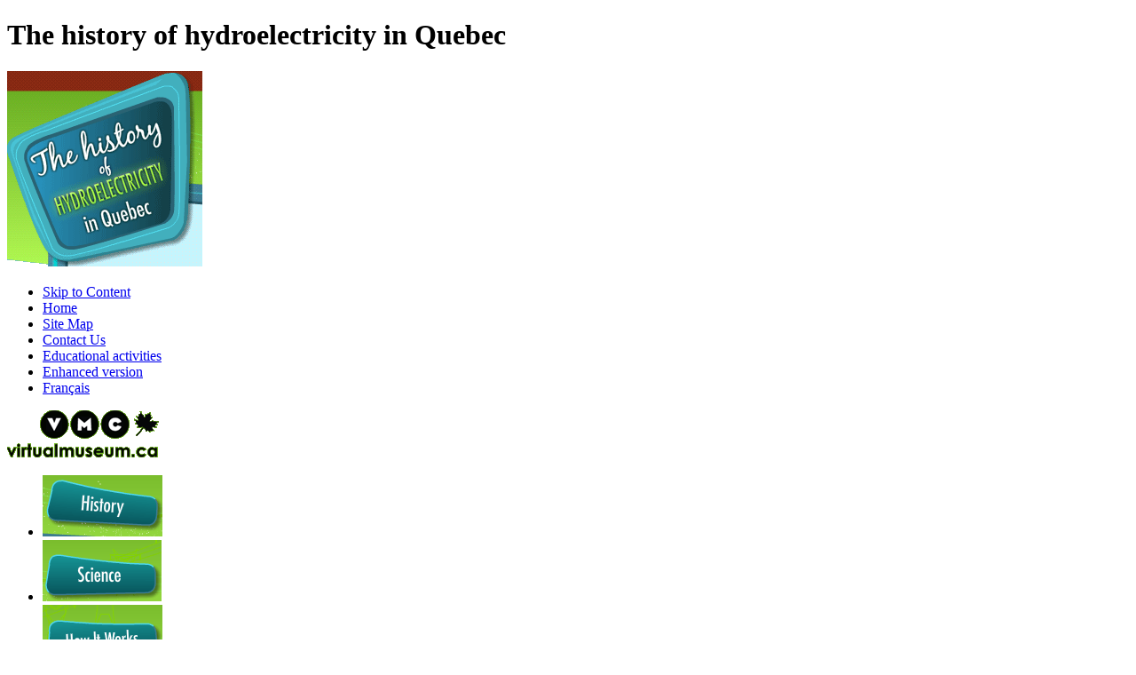

--- FILE ---
content_type: text/html; charset=iso-8859-1
request_url: http://hydroelectricite.ca/en/index.php?access=1
body_size: 2919
content:
<!DOCTYPE html PUBLIC "-//W3C//DTD XHTML 1.0 Strict//EN" "http://www.w3.org/TR/xhtml1/DTD/xhtml1-strict.dtd">
<html xmlns="http://www.w3.org/1999/xhtml" lang="en-CA" xml:lang="en-CA">
<head>
	<meta http-equiv="Content-Type" content="text/html; charset=UTF-8" />
	<meta http-equiv="Content-Language" content="en" />
	<meta name="language" content="en-CA" />
	<meta name="title" content="Home - The history of hydroelectricity in Quebec" />
	<meta name="keywords" content="hydro, electricity, history, quebec" />
	<meta name="description" content="The history of hydroelectricity in Quebec" />
	<title>Home - The history of hydroelectricity in Quebec</title>
	
	<link rel="schema.dc" href="http://purl.org/dc/elements/1.1" />
	<meta name="dc.title" content="Home - The history of hydroelectricity in Quebec" />
	<meta name="dc.description" content="The history of hydroelectricity in Quebec" />
	<meta name="dc.publisher" content="Cit&eacute; de l'&eacute;nergie" />
	<meta name="dc.subject" content="Home - The history of hydroelectricity in Quebec" />
	<meta name="dc.identifier" content="Cit&eacute; de l'&eacute;nergie" />
	<meta name="dc.rights" content="Copyright 2010, Cit&eacute; de l'&eacute;nergie" />
	<meta name="dc.creator" content="Cit&eacute; de l'&eacute;nergie" />
	<meta name="dc.date.created" content="2010-03-01" />
	<meta name="dc.language" content="en-CA" />
	
<!-- WebTrends Meta Start -->
	<meta name="WT.rcip-chin_003_01" content="01_003_AEPB_934" />
	<meta name="WT.chinlang" content="English" />
<!-- WebTrends Meta End -->
	
	<link rel="stylesheet" type="text/css" href="../css/jquery.lightbox.css" media="screen" />
	<link rel="stylesheet" type="text/css" href="../css/style.css" media="screen" />
	<link rel="stylesheet" type="text/css" href="../css/en.css" media="screen" />
	<link rel="stylesheet" type="text/css" href="../css/print.css" media="print" />
	<link rel="stylesheet" type="text/css" href="../css/mobile.css" media="handheld" />
<!--[if lt IE 7]>
	<link rel="stylesheet" href="../css/ie6.css" type="text/css" media="screen" />
<![endif]-->
<!--[if gte IE 7]>
	<link rel="stylesheet" href="../css/ie7.css" type="text/css" media="screen" />
<![endif]-->
	<link rel="shortcut icon" href="../favicon.ico" type="image/x-icon" />
	<link rel="icon" type="image/ico" href="../favicon.ico" />
	<script type="text/javascript" src="../js/jquery.js"></script>
	<script type="text/javascript" src="../js/jquery.easing.js"></script>
	<script type="text/javascript" src="../js/jquery.cookies.js"></script>
	<script type="text/javascript" src="../js/jquery.flash.js"></script>
	<script type="text/javascript" src="../js/swfobject.js"></script>
	<script type="text/javascript" src="../js/script.js"></script>
	<script type="text/javascript" src="../js/jquery.lightbox.js"></script>
<!--[if lt IE 7]>
	<script type="text/javascript" src="../js/pngfix.js"></script>
<![endif]-->
	<script async src="//pagead2.googlesyndication.com/pagead/js/adsbygoogle.js"></script>
	<script>
(adsbygoogle = window.adsbygoogle || []).push({
	google_ad_client: "ca-pub-1654672224769754",
	enable_page_level_ads: true
});
	</script>
</head><body class="access neutral intro">

	<div id="header">
		<div class="container">
			<h1>The history of hydroelectricity in Quebec</h1>
			<p class="logo" id="logo"><a href="index.php"><img src="../images/fra_bckg_logo_en.gif" alt="The history of hydroelectricity in Quebec" /></a></p>
			<ul id="nav">
				<li class="item0"><a href="#supportingText">Skip to Content</a></li>
				<li class="item1"><a href="index.php"><span>Home</span></a></li>
				<li class="item2"><a href="site-map.php"><span>Site Map</span></a></li>
				<li class="item3"><a href="contact-us.php"><span>Contact Us</span></a></li>
				<li class="item4"><a href="educational-activities.php"><span>Educational activities</span></a></li>
				<li class="item5"><a href="/en/index.php?access=0"><span>Enhanced version</span></a></li>
				<li class="item6"><a href="../fr/index.php" lang="fr" xml:lang="fr" title="Version française"><span>Fran&ccedil;ais</span></a></li>
			</ul>
			<div class="logo">
				<p><a href="http://www.museevirtuel-virtualmuseum.ca/index-eng.jsp"><img src="../images/pic_vmc.gif" alt="Virtual Museum of Canada" /></a></p>
			</div>
	<ul id="menu">
<li class="item1"><a href="history.php"><img src="../images/btn_hist_en_up.gif" alt="History" /></a></li>
<li class="item2"><a href="science.php"><img src="../images/btn_scie_en_up.gif" alt="Science" /></a></li>
<li class="item3"><a href="how-it-works.php"><img src="../images/btn_comm_en_up.gif" alt="How It Works" /></a></li>
	</ul>
		</div>
	</div>

<div id="container">

	<div id="content">
		<div id="supportingText">

<!--// #supportingText -->
<h2>Welcome!</h2>
<div class="left"></div>
<p>Welcome to this website on hydroelectricity in Quebec.</p>
<p>We will begin by explaining to you where the idea of producing electricity came from, starting with descriptions of the first scientists who, as far back as antiquity, took an interest in electricity; and the many inventors whose successive discoveries led ultimately to the production of electricity in the early 1880s.</p>
<p>A second section explores basic concepts of physics and how electricity is produced.</p>
<p>Finally, we will explain to you how a hydroelectric generating station works and how electricity is delivered to your home.</p>
<p>Enjoy yourself!</p><!-- #supportingText //-->
		</div>
		
		<div id="right">
<!--// #right -->
<p class="empty pic4">&nbsp;</p><p class="bd" id="bd"><a href="cartoons.php"><span>Cartoons</span></a></p><script async src="//pagead2.googlesyndication.com/pagead/js/adsbygoogle.js"></script>
<ins class="adsbygoogle" style="display:block" data-ad-client="ca-pub-1654672224769754" data-ad-slot="9010360024" data-ad-format="auto"></ins>
<script>(adsbygoogle = window.adsbygoogle || []).push({});</script>
<!-- #right //-->
		</div>
	</div>
	
</div>

<div style="padding:10px;">
	<ins class="adsbygoogle" style="display:block" data-ad-client="ca-pub-1654672224769754" data-ad-slot="9010360024" data-ad-format="auto"></ins>
	<script>(adsbygoogle = window.adsbygoogle || []).push({});</script>
</div>
	<div id="footer">
		<div id="anim"></div>
		<p class="obj"><a href="educational-activities.php"><span>Educational Zone</span></a></p>
		<div class="container">
			<p class="clear">For best viewing of this site, you will need the plugin: <strong>Adobe Flash Player</strong>:<br />
			<a href="http://www.adobe.com/go/getflashplayer/">Click here to download <strong>Adobe Flash Player</strong></a></p>
			<div class="left">
				<p><a href="copyright.php" lang="fr" xml:lang="fr">&copy; <span lang="fr" xml:lang="fr">Cit&eacute; de l'&eacute;nergie</span> 2010. All rights reserved.</a></p>
			</div>
			<div class="right">
				<ul>
					<li class="item1"><a href="credits-and-partners.php"><span>Credits and partners</span></a></li>
					<li class="item2"><a href="bibliography.php"><span>Bibliography</span></a></li>
					<li class="item3"><a href="links-of-interest.php"><span>Links of interest</span></a></li>
				</ul>
			</div>
		</div>
	</div>

<!-- START OF SmartSource Data Collector TAG -->
<!-- Copyright (c) 1996-2009 WebTrends Inc.  All rights reserved. -->
<!-- Version: 8.6.2 -->
<!-- Tag Builder Version: 3.0  -->
<!-- Created: 10/2/2009 2:46:54 PM -->
<script src="../js/dcsu1dfvmbmeqp6mbmojcs8h2_3s4w.js" type="text/javascript"></script>
<!-- ============================================================== -->
<!-- Warning: The two script blocks below must remain inline. Moving them to an external -->
<!-- JavaScript include file can cause serious problems with cross-domain tracking. -->
<!-- ============================================================== -->
<script type="text/javascript">
//<![CDATA[
var _tag=new WebTrends();
_tag.dcsGetId();
//]]>>
</script>
<script type="text/javascript">
//<![CDATA[
// Add custom parameters here.
//_tag.DCSext.param_name=param_value;
_tag.dcsCollect();
//]]>>
</script>
<noscript>
<div><img alt="DCSIMG" id="DCSIMG" width="1" height="1" src="http://sdc.rcip-chin.gc.ca/dcsu1dfvmbmeqp6mbmojcs8h2_3s4w/njs.gif?dcsuri=/nojavascript&amp;WT.js=No&amp;WT.tv=8.6.2&amp;WT.rcip-chin_003_01=01_003_AEPB_934&amp;WT.chinlang=English"/></div>
</noscript>
<!-- END OF SmartSource Data Collector TAG -->

<script>
(function(i,s,o,g,r,a,m){i['GoogleAnalyticsObject']=r;i[r]=i[r]||function(){
(i[r].q=i[r].q||[]).push(arguments)},i[r].l=1*new Date();a=s.createElement(o),
m=s.getElementsByTagName(o)[0];a.async=1;a.src=g;m.parentNode.insertBefore(a,m)
})(window,document,'script','https://www.google-analytics.com/analytics.js','ga');

ga('create', 'UA-10064821-51', 'auto');
ga('send', 'pageview');
</script>
</body>
</html>

--- FILE ---
content_type: text/html; charset=utf-8
request_url: https://www.google.com/recaptcha/api2/aframe
body_size: 265
content:
<!DOCTYPE HTML><html><head><meta http-equiv="content-type" content="text/html; charset=UTF-8"></head><body><script nonce="8IhwbPoVzEizHg0i5mIs-A">/** Anti-fraud and anti-abuse applications only. See google.com/recaptcha */ try{var clients={'sodar':'https://pagead2.googlesyndication.com/pagead/sodar?'};window.addEventListener("message",function(a){try{if(a.source===window.parent){var b=JSON.parse(a.data);var c=clients[b['id']];if(c){var d=document.createElement('img');d.src=c+b['params']+'&rc='+(localStorage.getItem("rc::a")?sessionStorage.getItem("rc::b"):"");window.document.body.appendChild(d);sessionStorage.setItem("rc::e",parseInt(sessionStorage.getItem("rc::e")||0)+1);localStorage.setItem("rc::h",'1768879812469');}}}catch(b){}});window.parent.postMessage("_grecaptcha_ready", "*");}catch(b){}</script></body></html>

--- FILE ---
content_type: text/plain
request_url: https://www.google-analytics.com/j/collect?v=1&_v=j102&a=1419989972&t=pageview&_s=1&dl=http%3A%2F%2Fhydroelectricite.ca%2Fen%2Findex.php%3Faccess%3D1&ul=en-us%40posix&dt=Home%20-%20The%20history%20of%20hydroelectricity%20in%20Quebec&sr=1280x720&vp=1280x720&_u=IEBAAEABAAAAACAAI~&jid=1583927274&gjid=1134369170&cid=1337349385.1768879811&tid=UA-10064821-51&_gid=1906303239.1768879811&_r=1&_slc=1&z=1772813391
body_size: -452
content:
2,cG-QV5D25T25K